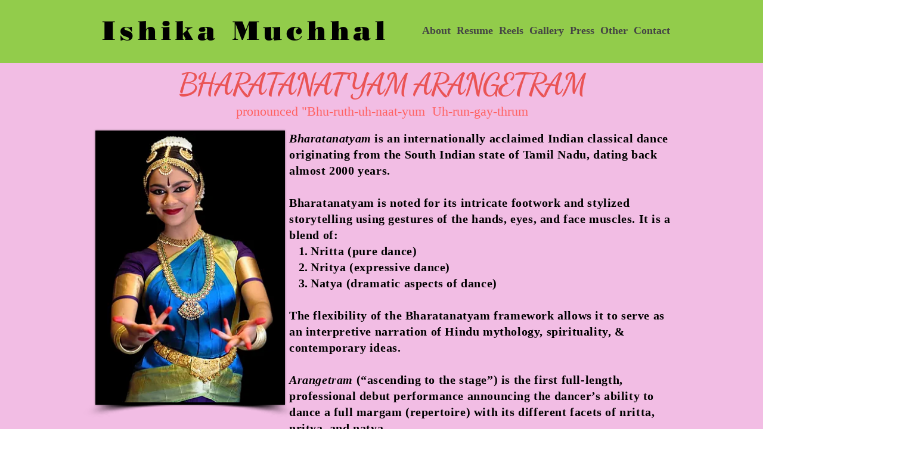

--- FILE ---
content_type: text/html; charset=utf-8
request_url: https://accounts.google.com/o/oauth2/postmessageRelay?parent=https%3A%2F%2Fstatic.parastorage.com&jsh=m%3B%2F_%2Fscs%2Fabc-static%2F_%2Fjs%2Fk%3Dgapi.lb.en.2kN9-TZiXrM.O%2Fd%3D1%2Frs%3DAHpOoo_B4hu0FeWRuWHfxnZ3V0WubwN7Qw%2Fm%3D__features__
body_size: 160
content:
<!DOCTYPE html><html><head><title></title><meta http-equiv="content-type" content="text/html; charset=utf-8"><meta http-equiv="X-UA-Compatible" content="IE=edge"><meta name="viewport" content="width=device-width, initial-scale=1, minimum-scale=1, maximum-scale=1, user-scalable=0"><script src='https://ssl.gstatic.com/accounts/o/2580342461-postmessagerelay.js' nonce="knBldwntCAAzJsOzZpIKUA"></script></head><body><script type="text/javascript" src="https://apis.google.com/js/rpc:shindig_random.js?onload=init" nonce="knBldwntCAAzJsOzZpIKUA"></script></body></html>